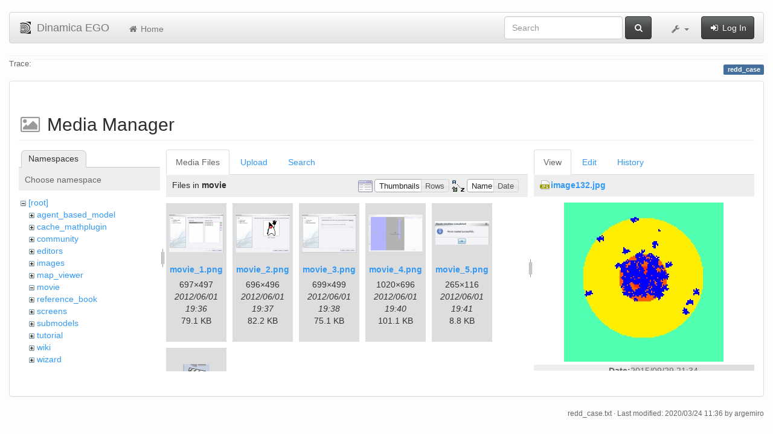

--- FILE ---
content_type: text/html; charset=utf-8
request_url: https://www.csr.ufmg.br/dinamica/dokuwiki/doku.php?id=redd_case&ns=movie&tab_files=files&do=media&tab_details=view&image=image132.jpg
body_size: 5407
content:
<!DOCTYPE html>
<html xmlns="http://www.w3.org/1999/xhtml" xml:lang="en"
  lang="en" dir="ltr" class="no-js">
<head>
  <meta charset="UTF-8" />
  <meta http-equiv="X-UA-Compatible" content="IE=edge" />
  <title>redd_case [Dinamica EGO]</title>
  <script>(function(H){H.className=H.className.replace(/\bno-js\b/,'js')})(document.documentElement)</script>
  <meta name="viewport" content="width=device-width,initial-scale=1" />
  <link rel="shortcut icon" href="/dinamica/dokuwiki/lib/tpl/bootstrap3/images/favicon.ico" />
<link rel="apple-touch-icon" href="/dinamica/dokuwiki/lib/tpl/bootstrap3/images/apple-touch-icon.png" />
      <link type="text/css" rel="stylesheet" href="/dinamica/dokuwiki/lib/tpl/bootstrap3/assets/bootstrap/css/bootstrap.min.css" />
    <link type="text/css" rel="stylesheet" href="/dinamica/dokuwiki/lib/tpl/bootstrap3/assets/font-awesome/css/font-awesome.min.css" />
  <script type="text/javascript">/*<![CDATA[*/
    var TPL_CONFIG = {"tableFullWidth":1};
  /*!]]>*/</script>
  <meta name="generator" content="DokuWiki"/>
<meta name="robots" content="noindex,nofollow"/>
<link rel="search" type="application/opensearchdescription+xml" href="/dinamica/dokuwiki/lib/exe/opensearch.php" title="Dinamica EGO"/>
<link rel="start" href="/dinamica/dokuwiki/"/>
<link rel="contents" href="/dinamica/dokuwiki/doku.php?id=redd_case&amp;do=index" title="Sitemap"/>
<link rel="alternate" type="application/rss+xml" title="Recent Changes" href="/dinamica/dokuwiki/feed.php"/>
<link rel="alternate" type="application/rss+xml" title="Current namespace" href="/dinamica/dokuwiki/feed.php?mode=list&amp;ns="/>
<link rel="alternate" type="text/html" title="Plain HTML" href="/dinamica/dokuwiki/doku.php?do=export_xhtml&amp;id=redd_case"/>
<link rel="alternate" type="text/plain" title="Wiki Markup" href="/dinamica/dokuwiki/doku.php?do=export_raw&amp;id=redd_case"/>
<link rel="stylesheet" type="text/css" href="/dinamica/dokuwiki/lib/exe/css.php?t=bootstrap3&amp;tseed=3aaee8ac0576a207c79c412156c1e2a8"/>
<!--[if gte IE 9]><!-->
<script type="text/javascript">/*<![CDATA[*/var NS='';var JSINFO = {"id":"redd_case","namespace":"","relation":{"imageflow":null},"plugin_imagemap_mldummy":"\/dinamica\/dokuwiki\/lib\/exe\/fetch.php?media=wiki:dokuwiki-128.png","plugin_folded":{"hide":"hide","reveal":"reveal"},"ga":{"trackingId":"UA-67512405-1","anonymizeIp":true,"action":"media","trackOutboundLinks":false,"options":[],"pageview":"\/dinamica\/dokuwiki\/redd_case?ns=movie&tab_files=files&tab_details=view&image=image132.jpg"},"move_renameokay":false};
/*!]]>*/</script>
<script type="text/javascript" charset="utf-8" src="/dinamica/dokuwiki/lib/exe/jquery.php?tseed=23f888679b4f1dc26eef34902aca964f"></script>
<script type="text/javascript" charset="utf-8" src="/dinamica/dokuwiki/lib/exe/js.php?t=bootstrap3&amp;tseed=3aaee8ac0576a207c79c412156c1e2a8"></script>
<!--<![endif]-->
  <script type="text/javascript" src="/dinamica/dokuwiki/lib/tpl/bootstrap3/assets/bootstrap/js/bootstrap.min.js"></script>
  <style type="text/css">
    body { padding-top: 20px; }
    .toc-affix { z-index:1024; top:10px; right:10px; }
  </style>
  <!-- HTML5 shim and Respond.js for IE8 support of HTML5 elements and media queries -->
  <!-- WARNING: Respond.js doesn't work if you view the page via file:// -->
  <!--[if lt IE 9]>
  <script type="text/javascript" src="https://oss.maxcdn.com/html5shiv/3.7.2/html5shiv.min.js"></script>
  <script type="text/javascript" src="https://oss.maxcdn.com/respond/1.4.2/respond.min.js"></script>
  <![endif]-->
</head>
<body class="default page-on-panel">
  <!--[if IE 8 ]><div id="IE8"><![endif]-->
  <div id="dokuwiki__site" class="container-fluid">
    <div id="dokuwiki__top" class="site dokuwiki mode_media tpl_bootstrap3    ">

      
      <!-- header -->
      <div id="dokuwiki__header">
        <nav class="navbar  navbar-default" role="navigation">

  <div class="container-fluid">

    <div class="navbar-header">

      <button class="navbar-toggle" type="button" data-toggle="collapse" data-target=".navbar-collapse">
        <span class="icon-bar"></span>
        <span class="icon-bar"></span>
        <span class="icon-bar"></span>
      </button>

      <a href="/dinamica/dokuwiki/doku.php?id=start"  accesskey="h" title="[H]" class="navbar-brand"><img src="/dinamica/dokuwiki/lib/tpl/bootstrap3/images/logo.png" alt="Dinamica EGO" class="pull-left" id="dw__logo" width="20" height="20" /> <span id="dw__title" >Dinamica EGO</span></a>
    </div>

    <div class="collapse navbar-collapse">

      <ul class="nav navbar-nav" id="dw__navbar">
        <li>
  <a href="/dinamica/dokuwiki/doku.php?id=start" ><i class="fa fa-fw fa-home"></i> Home</a></li>
      </ul>

      <div class="navbar-right">

                  <form action="/dinamica/dokuwiki/doku.php?id=start" accept-charset="utf-8" class="navbar-form navbar-left search" id="dw__search" method="get" role="search"><div class="no"><div class="form-group"><input type="hidden" name="do" value="search" /><input id="qsearch__in" type="search" placeholder="Search" accesskey="f" name="id" class="edit form-control" title="[F]" /></div> <button type="submit" class="btn btn-default" title="Search"><i class="fa fa-fw fa-search"></i><span class="hidden-lg hidden-md hidden-sm"> Search</span></button><div id="qsearch__out" class="panel panel-default ajax_qsearch JSpopup"></div></div></form>        
        
<ul class="nav navbar-nav" id="dw__tools">


  <li class="dropdown">

    <a href="#" class="dropdown-toggle" data-toggle="dropdown" title="">
      <i class="fa fa-fw fa-wrench"></i> <span class="hidden-lg hidden-md hidden-sm">Tools</span> <span class="caret"></span>
    </a>

    <ul class="dropdown-menu tools" role="menu">
    
      <li class="dropdown-header">
        <i class="fa fa-fw fa-user"></i> User Tools      </li>
      
            <li class="divider" role="separator"></li>
      
    
      <li class="dropdown-header">
        <i class="fa fa-fw fa-wrench"></i> Site Tools      </li>
      <li class="active"><a href="/dinamica/dokuwiki/doku.php?id=redd_case&amp;do=media&amp;ns="  class="action media" rel="nofollow" title="Media Manager"><i class="fa fa-fw fa-picture-o"></i> Media Manager</a></li><li><a href="/dinamica/dokuwiki/doku.php?id=redd_case&amp;do=index"  class="action index" accesskey="x" rel="nofollow" title="Sitemap [X]"><i class="fa fa-fw fa-sitemap"></i> Sitemap</a></li>
            <li class="divider" role="separator"></li>
      
    
      <li class="dropdown-header">
        <i class="fa fa-fw fa-file"></i> Page Tools      </li>
      <li><a href="/dinamica/dokuwiki/doku.php?id=redd_case&amp;do="  class="action show" accesskey="v" rel="nofollow" title="Show page [V]"><i class="fa fa-fw fa-pencil-square-o"></i> Show page</a></li><li><a href="/dinamica/dokuwiki/doku.php?id=redd_case&amp;do=revisions"  class="action revs" accesskey="o" rel="nofollow" title="Old revisions [O]"><i class="fa fa-fw fa-clock-o"></i> Old revisions</a></li><li><a href="/dinamica/dokuwiki/doku.php?id=redd_case&amp;do=backlink"  class="action backlink" rel="nofollow" title="Backlinks"><i class="fa fa-fw fa-link"></i> Backlinks</a></li><li><a href="javascript:void(0);" class="fold_unfold_all" onclick="fold_unfold_all();" rel="nofollow" title="Fold/unfold all"><span>Fold/unfold all</span></a></li><li class="plugin_move_page"><a href=""><span>Rename Page</span></a></li><li><a href="/dinamica/dokuwiki/doku.php?id=redd_case&amp;do=export_odt"  class="action export_odt" rel="nofollow" title="ODT export"><span>ODT export</span></a></li><li><a href="#dokuwiki__top"  class="action top" accesskey="t" rel="nofollow" title="Back to top [T]"><i class="fa fa-fw fa-chevron-up"></i> Back to top</a></li>
      
        </ul>
  </li>


</ul>


        <ul class="nav navbar-nav">

          
                    <li>
            <span class="dw__actions">
              <a href="/dinamica/dokuwiki/doku.php?id=redd_case&amp;do=login&amp;sectok="  class="action login" rel="nofollow" title="Log In"><i class="fa fa-fw fa-sign-in"></i> Log In</a>            </span>
          </li>
          
        </ul>

        
      </div>

    </div>
  </div>
</nav>

      </div>
      <!-- /header -->

            
            <div id="dw__breadcrumbs">
        <hr/>
                        <div class="dw__breadcrumbs hidden-print">
          <span class="bchead">Trace:</span>        </div>
                <hr/>
      </div>
      
      <p class="pageId text-right">
        <span class="label label-primary">redd_case</span>
      </p>

      <div id="dw__msgarea">
              </div>

      <main class="main row" role="main">

        
        <!-- ********** CONTENT ********** -->
        <article id="dokuwiki__content" class="container-fluid" >

          <div class="panel panel-default" > 
            <div class="page group panel-body">

                                          
              <div class="toc-affix pull-right hidden-print" data-spy="affix" data-offset-top="150">
                              </div>

              <!-- wikipage start -->
              <div id="mediamanager__page">
<h1>Media Manager</h1>
<div class="panel namespaces">
<h2>Namespaces</h2>
<div class="panelHeader">Choose namespace</div>
<div class="panelContent" id="media__tree">

<ul class="idx">
<li class="media level0 open"><img src="/dinamica/dokuwiki/lib/images/minus.gif" alt="−" /><div class="li"><a href="/dinamica/dokuwiki/doku.php?id=redd_case&amp;ns=&amp;tab_files=files&amp;do=media&amp;tab_details=view&amp;image=image132.jpg" class="idx_dir">[root]</a></div>
<ul class="idx">
<li class="media level1 closed"><img src="/dinamica/dokuwiki/lib/images/plus.gif" alt="+" /><div class="li"><a href="/dinamica/dokuwiki/doku.php?id=redd_case&amp;ns=agent_based_model&amp;tab_files=files&amp;do=media&amp;tab_details=view&amp;image=image132.jpg" class="idx_dir">agent_based_model</a></div></li>
<li class="media level1 closed"><img src="/dinamica/dokuwiki/lib/images/plus.gif" alt="+" /><div class="li"><a href="/dinamica/dokuwiki/doku.php?id=redd_case&amp;ns=cache_mathplugin&amp;tab_files=files&amp;do=media&amp;tab_details=view&amp;image=image132.jpg" class="idx_dir">cache_mathplugin</a></div></li>
<li class="media level1 closed"><img src="/dinamica/dokuwiki/lib/images/plus.gif" alt="+" /><div class="li"><a href="/dinamica/dokuwiki/doku.php?id=redd_case&amp;ns=community&amp;tab_files=files&amp;do=media&amp;tab_details=view&amp;image=image132.jpg" class="idx_dir">community</a></div></li>
<li class="media level1 closed"><img src="/dinamica/dokuwiki/lib/images/plus.gif" alt="+" /><div class="li"><a href="/dinamica/dokuwiki/doku.php?id=redd_case&amp;ns=editors&amp;tab_files=files&amp;do=media&amp;tab_details=view&amp;image=image132.jpg" class="idx_dir">editors</a></div></li>
<li class="media level1 closed"><img src="/dinamica/dokuwiki/lib/images/plus.gif" alt="+" /><div class="li"><a href="/dinamica/dokuwiki/doku.php?id=redd_case&amp;ns=images&amp;tab_files=files&amp;do=media&amp;tab_details=view&amp;image=image132.jpg" class="idx_dir">images</a></div></li>
<li class="media level1 closed"><img src="/dinamica/dokuwiki/lib/images/plus.gif" alt="+" /><div class="li"><a href="/dinamica/dokuwiki/doku.php?id=redd_case&amp;ns=map_viewer&amp;tab_files=files&amp;do=media&amp;tab_details=view&amp;image=image132.jpg" class="idx_dir">map_viewer</a></div></li>
<li class="media level1 open"><img src="/dinamica/dokuwiki/lib/images/minus.gif" alt="−" /><div class="li"><a href="/dinamica/dokuwiki/doku.php?id=redd_case&amp;ns=movie&amp;tab_files=files&amp;do=media&amp;tab_details=view&amp;image=image132.jpg" class="idx_dir">movie</a></div></li>
<li class="media level1 closed"><img src="/dinamica/dokuwiki/lib/images/plus.gif" alt="+" /><div class="li"><a href="/dinamica/dokuwiki/doku.php?id=redd_case&amp;ns=reference_book&amp;tab_files=files&amp;do=media&amp;tab_details=view&amp;image=image132.jpg" class="idx_dir">reference_book</a></div></li>
<li class="media level1 closed"><img src="/dinamica/dokuwiki/lib/images/plus.gif" alt="+" /><div class="li"><a href="/dinamica/dokuwiki/doku.php?id=redd_case&amp;ns=screens&amp;tab_files=files&amp;do=media&amp;tab_details=view&amp;image=image132.jpg" class="idx_dir">screens</a></div></li>
<li class="media level1 closed"><img src="/dinamica/dokuwiki/lib/images/plus.gif" alt="+" /><div class="li"><a href="/dinamica/dokuwiki/doku.php?id=redd_case&amp;ns=submodels&amp;tab_files=files&amp;do=media&amp;tab_details=view&amp;image=image132.jpg" class="idx_dir">submodels</a></div></li>
<li class="media level1 closed"><img src="/dinamica/dokuwiki/lib/images/plus.gif" alt="+" /><div class="li"><a href="/dinamica/dokuwiki/doku.php?id=redd_case&amp;ns=tutorial&amp;tab_files=files&amp;do=media&amp;tab_details=view&amp;image=image132.jpg" class="idx_dir">tutorial</a></div></li>
<li class="media level1 closed"><img src="/dinamica/dokuwiki/lib/images/plus.gif" alt="+" /><div class="li"><a href="/dinamica/dokuwiki/doku.php?id=redd_case&amp;ns=wiki&amp;tab_files=files&amp;do=media&amp;tab_details=view&amp;image=image132.jpg" class="idx_dir">wiki</a></div></li>
<li class="media level1 closed"><img src="/dinamica/dokuwiki/lib/images/plus.gif" alt="+" /><div class="li"><a href="/dinamica/dokuwiki/doku.php?id=redd_case&amp;ns=wizard&amp;tab_files=files&amp;do=media&amp;tab_details=view&amp;image=image132.jpg" class="idx_dir">wizard</a></div></li>
</ul></li>
</ul>
</div>
</div>
<div class="panel filelist">
<h2 class="a11y">Media Files</h2>
<ul class="tabs">
<li><strong>Media Files</strong></li>
<li><a href="/dinamica/dokuwiki/doku.php?id=redd_case&amp;tab_files=upload&amp;do=media&amp;tab_details=view&amp;image=image132.jpg&amp;ns=movie">Upload</a></li>
<li><a href="/dinamica/dokuwiki/doku.php?id=redd_case&amp;tab_files=search&amp;do=media&amp;tab_details=view&amp;image=image132.jpg&amp;ns=movie">Search</a></li>
</ul>
<div class="panelHeader">
<h3>Files in <strong>movie</strong></h3>
<form class="options" method="get" action="/dinamica/dokuwiki/doku.php?id=redd_case" accept-charset="utf-8"><div class="no">
<input type="hidden" name="do" value="media" /><input type="hidden" name="tab_files" value="files" /><input type="hidden" name="tab_details" value="view" /><input type="hidden" name="image" value="image132.jpg" /><input type="hidden" name="ns" value="movie" /><ul>
<li class="listType"><label class="thumbs" for="listType__thumbs"><input type="radio" id="listType__thumbs" name="list_dwmedia" value="thumbs" checked="checked" /> <span>Thumbnails</span></label>
<label class="rows" for="listType__rows"><input type="radio" id="listType__rows" name="list_dwmedia" value="rows" /> <span>Rows</span></label>
</li>
<li class="sortBy"><label class="name" for="sortBy__name"><input type="radio" id="sortBy__name" name="sort_dwmedia" value="name" checked="checked" /> <span>Name</span></label>
<label class="date" for="sortBy__date"><input type="radio" id="sortBy__date" name="sort_dwmedia" value="date" /> <span>Date</span></label>
</li>
<li><button type="submit">Apply</button>
</li>
</ul>
</div></form>
</div>
<div class="panelContent">
<ul class="thumbs"><li><dl title="movie:movie_1.png">
<dt><a id="l_:movie:movie_1.png" class="image thumb" href="/dinamica/dokuwiki/doku.php?id=redd_case&amp;image=movie%3Amovie_1.png&amp;ns=movie&amp;tab_details=view&amp;do=media&amp;tab_files=files"><img src="/dinamica/dokuwiki/lib/exe/fetch.php?w=90&amp;h=64&amp;t=1338579362&amp;tok=a37279&amp;media=movie:movie_1.png" alt="movie:movie_1.png" /></a></dt>
<dd class="name"><a href="/dinamica/dokuwiki/doku.php?id=redd_case&amp;image=movie%3Amovie_1.png&amp;ns=movie&amp;tab_details=view&amp;do=media&amp;tab_files=files" id="h_:movie:movie_1.png">movie_1.png</a></dd>
<dd class="size">697&#215;497</dd>
<dd class="date">2012/06/01 19:36</dd>
<dd class="filesize">79.1 KB</dd>
</dl></li>
<li><dl title="movie:movie_2.png">
<dt><a id="l_:movie:movie_2.png" class="image thumb" href="/dinamica/dokuwiki/doku.php?id=redd_case&amp;image=movie%3Amovie_2.png&amp;ns=movie&amp;tab_details=view&amp;do=media&amp;tab_files=files"><img src="/dinamica/dokuwiki/lib/exe/fetch.php?w=90&amp;h=64&amp;t=1338579460&amp;tok=869735&amp;media=movie:movie_2.png" alt="movie:movie_2.png" /></a></dt>
<dd class="name"><a href="/dinamica/dokuwiki/doku.php?id=redd_case&amp;image=movie%3Amovie_2.png&amp;ns=movie&amp;tab_details=view&amp;do=media&amp;tab_files=files" id="h_:movie:movie_2.png">movie_2.png</a></dd>
<dd class="size">696&#215;496</dd>
<dd class="date">2012/06/01 19:37</dd>
<dd class="filesize">82.2 KB</dd>
</dl></li>
<li><dl title="movie:movie_3.png">
<dt><a id="l_:movie:movie_3.png" class="image thumb" href="/dinamica/dokuwiki/doku.php?id=redd_case&amp;image=movie%3Amovie_3.png&amp;ns=movie&amp;tab_details=view&amp;do=media&amp;tab_files=files"><img src="/dinamica/dokuwiki/lib/exe/fetch.php?w=90&amp;h=64&amp;t=1338579528&amp;tok=31014b&amp;media=movie:movie_3.png" alt="movie:movie_3.png" /></a></dt>
<dd class="name"><a href="/dinamica/dokuwiki/doku.php?id=redd_case&amp;image=movie%3Amovie_3.png&amp;ns=movie&amp;tab_details=view&amp;do=media&amp;tab_files=files" id="h_:movie:movie_3.png">movie_3.png</a></dd>
<dd class="size">699&#215;499</dd>
<dd class="date">2012/06/01 19:38</dd>
<dd class="filesize">75.1 KB</dd>
</dl></li>
<li><dl title="movie:movie_4.png">
<dt><a id="l_:movie:movie_4.png" class="image thumb" href="/dinamica/dokuwiki/doku.php?id=redd_case&amp;image=movie%3Amovie_4.png&amp;ns=movie&amp;tab_details=view&amp;do=media&amp;tab_files=files"><img src="/dinamica/dokuwiki/lib/exe/fetch.php?w=90&amp;h=61&amp;t=1338579656&amp;tok=cb6a88&amp;media=movie:movie_4.png" alt="movie:movie_4.png" /></a></dt>
<dd class="name"><a href="/dinamica/dokuwiki/doku.php?id=redd_case&amp;image=movie%3Amovie_4.png&amp;ns=movie&amp;tab_details=view&amp;do=media&amp;tab_files=files" id="h_:movie:movie_4.png">movie_4.png</a></dd>
<dd class="size">1020&#215;696</dd>
<dd class="date">2012/06/01 19:40</dd>
<dd class="filesize">101.1 KB</dd>
</dl></li>
<li><dl title="movie:movie_5.png">
<dt><a id="l_:movie:movie_5.png" class="image thumb" href="/dinamica/dokuwiki/doku.php?id=redd_case&amp;image=movie%3Amovie_5.png&amp;ns=movie&amp;tab_details=view&amp;do=media&amp;tab_files=files"><img src="/dinamica/dokuwiki/lib/exe/fetch.php?w=90&amp;h=39&amp;t=1338579694&amp;tok=595e86&amp;media=movie:movie_5.png" alt="movie:movie_5.png" /></a></dt>
<dd class="name"><a href="/dinamica/dokuwiki/doku.php?id=redd_case&amp;image=movie%3Amovie_5.png&amp;ns=movie&amp;tab_details=view&amp;do=media&amp;tab_files=files" id="h_:movie:movie_5.png">movie_5.png</a></dd>
<dd class="size">265&#215;116</dd>
<dd class="date">2012/06/01 19:41</dd>
<dd class="filesize">8.8 KB</dd>
</dl></li>
<li><dl title="movie:movie_maker_button.png">
<dt><a id="l_:movie:movie_maker_button.png" class="image thumb" href="/dinamica/dokuwiki/doku.php?id=redd_case&amp;image=movie%3Amovie_maker_button.png&amp;ns=movie&amp;tab_details=view&amp;do=media&amp;tab_files=files"><img src="/dinamica/dokuwiki/lib/exe/fetch.php?w=44&amp;h=45&amp;t=1338579148&amp;tok=24ff0a&amp;media=movie:movie_maker_button.png" alt="movie:movie_maker_button.png" /></a></dt>
<dd class="name"><a href="/dinamica/dokuwiki/doku.php?id=redd_case&amp;image=movie%3Amovie_maker_button.png&amp;ns=movie&amp;tab_details=view&amp;do=media&amp;tab_files=files" id="h_:movie:movie_maker_button.png">movie_maker_button.png</a></dd>
<dd class="size">44&#215;45</dd>
<dd class="date">2012/06/01 19:32</dd>
<dd class="filesize">2 KB</dd>
</dl></li>
</ul>
</div>
</div>
<div class="panel file">
<h2 class="a11y">File</h2>
<ul class="tabs">
<li><strong>View</strong></li>
<li><a href="/dinamica/dokuwiki/doku.php?id=redd_case&amp;tab_details=edit&amp;do=media&amp;tab_files=files&amp;image=image132.jpg&amp;ns=movie">Edit</a></li>
<li><a href="/dinamica/dokuwiki/doku.php?id=redd_case&amp;tab_details=history&amp;do=media&amp;tab_files=files&amp;image=image132.jpg&amp;ns=movie">History</a></li>
</ul>
<div class="panelHeader"><h3><strong><a href="/dinamica/dokuwiki/lib/exe/fetch.php?media=image132.jpg" class="select mediafile mf_jpg" title="View original file">image132.jpg</a></strong></h3></div>
<div class="panelContent">
<div class="image"><a href="/dinamica/dokuwiki/lib/exe/fetch.php?t=1443562448&amp;w=264&amp;h=264&amp;tok=6ae163&amp;media=image132.jpg" target="_blank" title="View original file"><img src="/dinamica/dokuwiki/lib/exe/fetch.php?t=1443562448&amp;w=264&amp;h=264&amp;tok=6ae163&amp;media=image132.jpg" alt="" style="max-width: 264px;" /></a></div>
<ul class="actions">
</ul>
<dl>
<dt>Date:</dt><dd>2015/09/29 21:34</dd>
<dt>Filename:</dt><dd>image132.jpg</dd>
<dt>Format:</dt><dd>JPEG</dd>
<dt>Size:</dt><dd>13KB</dd>
<dt>Width:</dt><dd>264</dd>
<dt>Height:</dt><dd>264</dd>
</dl>
<dl>
<dt>References for:</dt><dd>Nothing was found.</dd></dl>
</div>
</div>
</div>

              <!-- wikipage stop -->

                            
            </div>
          </div>

        </article>

        
      </main>

      <footer id="dokuwiki__footer" class="small">

        <a href="javascript:void(0)" class="back-to-top hidden-print btn btn-default btn-sm" title="skip to content" id="back-to-top"><i class="fa fa-chevron-up"></i></a>

        <div class="text-right">

                    <span class="docInfo">
            <bdi>redd_case.txt</bdi> · Last modified: 2020/03/24 11:36 by <bdi>argemiro</bdi>          </span>
          
          
        </div>

        
      </footer>

      
    </div><!-- /site -->

    <img src="/dinamica/dokuwiki/lib/exe/indexer.php?id=redd_case&amp;1768547249" width="2" height="1" alt="" />
    <div id="screen__mode">      <span class="visible-xs"></span>
      <span class="visible-sm"></span>
      <span class="visible-md"></span>
      <span class="visible-lg"></span>
    </div>

  </div>
  <!--[if lte IE 8 ]></div><![endif]-->

</body>
</html>
